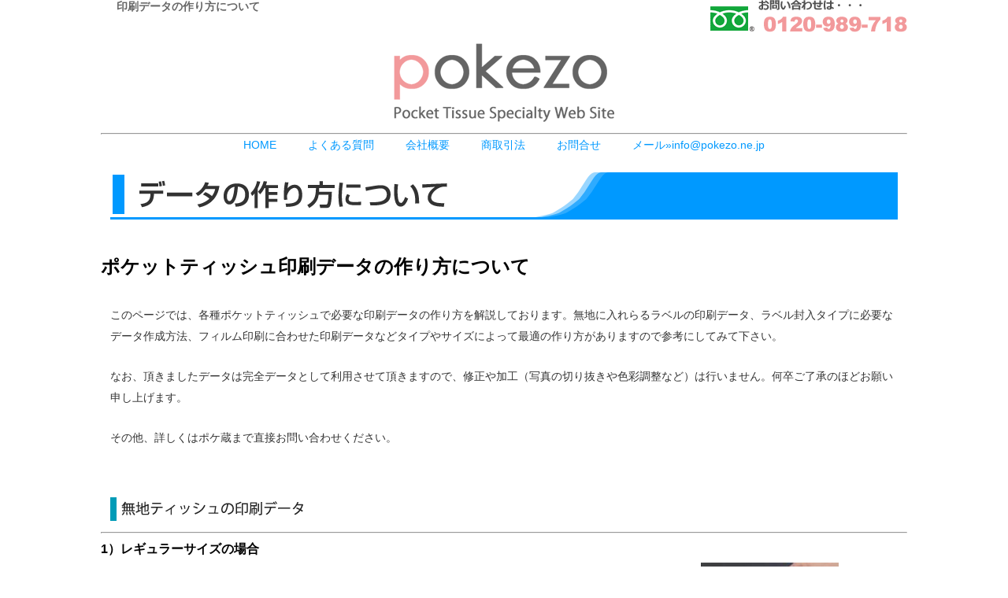

--- FILE ---
content_type: text/html
request_url: https://www.pokezo.ne.jp/data/
body_size: 26654
content:
<!doctype html>
<html lang="ja">
<head>
<meta charset="utf-8">
<meta name="robots" content="all">
<title>ポケットティッシュの印刷データの作り方について</title>
<meta name="author" content="ポケットティッシュのポケ蔵">
<meta name="description" content="ポケットティッシュの印刷データ作り方についてになります。ちらしなどと作り方は同じですが、ポケットティッシュは小さなものになりますのでバランスよく作成してください。">
<meta name="keywords" content="ポケットティッシュ,無地ラベル,印刷データ,データ作成,レギュラーデータ，スクエアデータ">
<meta name="viewport" content="width=device-width, initial-scale=1.0" />
<link rel="alternate" media="only screen and (max-width: 640px)" href="https://www.pokezo.ne.jp/smp/data_rg.html" />
<link href="../data/data.css" rel="stylesheet" type="text/css">
<!-- Global site tag (gtag.js) - Google Analytics -->
<script async src="https://www.googletagmanager.com/gtag/js?id=UA-119775481-1"></script>
<script>
 window.dataLayer = window.dataLayer || [];
 function gtag(){dataLayer.push(arguments);}
 gtag('set', 'linker', {
   'domains': ['pokezo.ne.jp', 'shinnihon-koukoku.tokyo.jp'],
   'decorate_forms': true
 });  
 gtag('js', new Date());
 gtag('config', 'UA-119775481-1');
 gtag('config', 'AW-857684514');
</script>
<script async src="https://s.yimg.jp/images/listing/tool/cv/ytag.js"></script>
<script>
window.yjDataLayer = window.yjDataLayer || [];
function ytag() { yjDataLayer.push(arguments); }
ytag({"type":"ycl_cookie"});
</script>
<script>
<!--
function openOrder(url){
	subWin = window.open(url,'');
}
//-->
</script>
<meta name="google-site-verification" content="aRVBdc5ix0qIrO6Uw9dGayiLcbHvUW4qo0XFWZc5FXk" />
</head>
<body>
	<div id="wrapper">
		<div id="header">
			<div class="floatright">
       	    	<img src="../img/free_dial.png" alt="0120-989-718"/>
            </div>
        	<h1>印刷データの作り方について</h1>
            <div class="clear"></div>
			<p align="center"><img src="../img/rogo1.gif" alt="ポケットティッシュ専門店ポケ蔵"/></p>
            <hr>
            <div class="headersite">
    			<a href="/">HOME</a>
                <a href="../company/faq.html">よくある質問</a>
                <a href="../company/">会社概要</a>
    			<a href="../company/sho.html">商取引法</a>
    			<a href="../form/inquiry_form.html">お問合せ</a>
                <a href="mailto:info@pokezo.ne.jp">メール&raquo;info@pokezo.ne.jp</a>
  			</div>
            <div class="clear"><!--回り込み解除--></div>
		</div>
<!-- メインコンテンツ -->
<div id="content_price">
	<div class="tittle1">
    	<img src="../img/tittle_datapage.gif" width="1000" height="60" alt="データの作り方"/> 
    </div>
<!-- 印刷データの作り方について -->
	<div id="content_main">
    	<h2>ポケットティッシュ印刷データの作り方について</h2>
        	<p>このページでは、各種ポケットティッシュで必要な印刷データの作り方を解説しております。無地に入れらるラベルの印刷データ、ラベル封入タイプに必要なデータ作成方法、フィルム印刷に合わせた印刷データなどタイプやサイズによって最適の作り方がありますので参考にしてみて下さい。</p>
            <p>なお、頂きましたデータは完全データとして利用させて頂きますので、修正や加工（写真の切り抜きや色彩調整など）は行いません。何卒ご了承のほどお願い申し上げます。</p>
      <p>その他、詳しくはポケ蔵まで直接お問い合わせください。</p>
<!-- 無地タイプのデータ作成 -->           
      <div class="tittle2">
  	  	<img src="../img/tittle_datamuji.gif" width="1000" height="30" alt="無地タイプの印刷データ"/> 
      </div>
		<hr>
      	<h3>1）レギュラーサイズの場合</h3>
        	<div class="floatright">
       	    	<img src="../img/6w_in.jpg" width="50%" alt="レギュラー手入れ写真"/>
            </div>
            <p>レギュラーサイズ(RG)ポケットティッシュのポケットにラベルなどを手差しする場合（右の写真）、推奨する<span class="style2">ラベルの大きさは104㎜×73㎜まで</span>になります。ただし、ポケットにはもう少し大きいラベルも入りますから印刷屋さんに印刷してもらう場合は<span class="style2">Ａ7サイズ</span>（105㎜×75㎜）で印刷をお願いしていただくと、ぴったりの大きさになります。<br>不安のある方はポケ蔵でもラベルのみの印刷を承っておりますので、お気軽にお問い合わせください。</p>
			<p>また、プリンターなどで作成するときは、<span class="style2">Ａ4サイズの紙に8面</span>付けて切り分けると丁度良い大きさになります。※A４サイズ297㎜×210㎜</p>
        	<div class="clear"><!--回り込み解除--></div>
        <h3>2）スクエアサイズの場合</h3>
        	<div class="floatright">
       	    	<img src="../img/8wsq_in.jpg" width="50%" alt="スクエア手入れ写真"/>
            </div>
            <p>スクエアサイズ（SQ)ポケットティッシュのポケットにラベルなどをポケットに手差しする場合（右の写真）、推奨する<span class="style2">大きさは104㎜×98㎜まで</span>になります。横の幅はレギュラーサイズと同じですが、ポケットの深さが約25㎜レギュラーサイズよりも深くなります。もし、印刷屋さんに印刷してもらう場合<span class="style2">Ａ6の変形サイズ</span>（105㎜×98㎜）でお願いしてください。</p>
            <p>また、プリンターなどで作成するときは、<span class="style2">Ａ4サイズの紙に6面</span>付けて切り分けると丁度良い大きさになります。</p>
			<p>スクエアサイズの印刷のみも承っておりますので、お気軽にポケ蔵までお問い合わせください。※データの作成も承ります。</p>
            <div class="clear"><!--回り込み解除--></div>
<!-- 無地タイプのデータ作成おわり -->
<!-- ラベル封入タイプのデータ作成 -->
	  <div class="tittle2">
   	  	<img src="../img/tittle_datalabel.gif" width="1000" height="30" alt="ラベル印刷タイプのデータ作成"/>
      </div>
      	<hr>
        <!-- ラベル封入レギュラーデータ -->
      <h3 id="rabel_rgdata">1）レギュラーサイズの場合</h3>
        	<p>ラベルの大きさは104㎜×73㎜になりますので、サイズに合わせてデータの作成をお願いいたします。イラストレーターで作成される方は下記参照ください。</p>
            <p>※レギュラーサイズの<a href="../temp/index.html#rg_size">テンプレートはこちらからダウンロード</a>できます</p>
            <img src="../img/rg_size1.gif" width="537" height="424" loading="lazy" decoding="async" alt="ラベルデータ作成その1"/>
	  		<p>ブルーの矢印が実際のラベル寸法（104㎜×73㎜）になります。このサイズの中に、内容を配置して下さい。この大きさがポケットティッシュに封入されるラベルになります。実寸サイズよりも外側に、内容部分を配置されますと断裁により切り落とされてしまいますのでご注意ください。</p>
            <p>赤色の矢印が背景・塗り足しサイズになります。実寸サイズより上下左右それぞれ3㎜づつ大きくなっています。この背景・塗り足しサイズは、断裁時にズレがあった場合、印刷されていない部分が出ないようにする為のものです。背景に色や写真を指定される場合は、必ずこのサイズまで延ばして下さい。（下記参照）</p>
        	<img src="../img/rg_size2.gif" width="560" height="237" loading="lazy" decoding="async" alt="ラベルデータ作成その2"/>
	  		<p>緑色の矢印は文字、画像配置サイズになります。塗り足し部分とは逆に電話番号や名前・写真など少しでも切れてしまって困るところは、通常断裁位置(実寸サイズの線)よりも上下左右3㎜以内に収めてください。やはり、断裁時にズレがあった場合、大切な文字などがなくなってしまうことになりますのでギリギリの配置はご遠慮下さい。（下記参照）</p>
			<img src="../img/rg_size3.gif" width="571" height="235" loading="lazy" decoding="async" alt="ラベルデータ作成その3"/>
            <p>以上の注意点を参考にして作成して下さい。上記説明はイラストレータで作成される方を中心に説明をしましたが、エクセルやワードなどで作成される方も同じようにしてください。</p>
            <p>もし、不安のある方は事前にポケ蔵までご連絡を頂くか、弊社でのデータ作成をおすすめいたします。</p>
		<!-- ラベル封入レギュラーデータおわり -->
        <!-- ラベル封入スクエアデータ -->
      	<h3 id="rabel_sqdata">2）スクエアサイズの場合</h3>
        	<p>ラベルの大きさは104㎜×98㎜になりますので、サイズに合わせてデータの作成をお願いいたします。イラストレーターで作成される方は下記参照ください。</p>
            <p>※スクエアサイズの<a href="../temp/index.html#sq_size">テンプレートはこちらからダウンロード</a>できます</p>
            <img src="../img/sq_size1.gif" width="537" height="501" loading="lazy" decoding="async" alt="ラベルデータ作成その4"/>
			<p>ブルーの矢印が実際のラベル寸法になります。このサイズの中に、内容を配置して下さい。この大きさがポケットティッシュに封入されるラベルになります。</p>
            <p>赤色の矢印が背景・塗り足しサイズになります。実寸サイズより上下左右それぞれ3㎜づつ大きくなっています。この背景・塗り足しサイズは、断裁時にズレがあった場合、印刷されていない部分が出ないようにする為のものです。背景に色や写真を指定される場合は、必ずこのサイズまで延ばして下さい。</p>
            <img src="../img/rg_size2.gif" width="560" height="237" loading="lazy" decoding="async" alt="ラベルデータ作成その2"/>
            <p>緑色の矢印は文字、画像配置サイズになります。塗り足し部分とは逆に電話番号や名前・写真など少しでも切れてしまって困るところは、通常断裁位置(実寸サイズの線)よりも上下左右3㎜以内に収めてください。やはり、断裁時にズレがあった場合、大切な文字などがなくなってしまうことになりますのでギリギリの配置はご遠慮下さい。（下記参照）</p>
			<img src="../img/rg_size3.gif" width="571" height="235" loading="lazy" decoding="async" alt="ラベルデータ作成その3"/>
            <p>以上の注意点を参考にして作成して下さい。上記説明はイラストレータで作成される方を中心に説明をしましたが、エクセルやワードなどで作成される方は正方形の中にデータを作成してみてください。拡大縮小は弊社で行いますので、厳密に作成されなくてもご相談の上データとして利用できるようしたいと思います。</p>
            <p>もし、不安のある方は事前にポケ蔵までご連絡を頂くか、弊社でのデータ作成をおすすめいたします。</p>
        <!-- ラベル封入スクエアデータおわり -->
        <!-- ラベル封入巻きデータ -->
        	<h3 id="rabel_mkdata">3）巻きサイズの場合</h3>
            	<p>ラベルの大きさは104㎜×165㎜になりますので、サイズに合わせてデータの作成をお願いいたします。イラストレーターで作成される方は下記参照ください。</p>
                <p>※巻きサイズの<a href="../temp/index.html#mk_size">テンプレートはこちらからダウンロード</a>できます</p>
                <img src="../img/maki_size1.gif"  alt="ラベルデータ作成その5"/>
                <p>ブルーの実線がラベル寸法になります。このサイズの中に、内容を配置して下さい。この大きさがポケットティッシュに封入されるラベルになります。</p>
                <div class="right">
       		    	<img src="../img/maki_on.jpg" width="250" height="350" loading="lazy" decoding="async" alt="巻きラベル見本"/>
                </div>
            	<p>赤色の実線が背景・塗り足しサイズになります。実寸サイズより上下左右それぞれ3㎜づつ大きくなっています。大きくする理由は、断裁時にズレがあった場合、印刷されていない部分が出ないようにする為のものです。背景に色や写真を指定される場合は、必ずこのサイズまで延ばして下さい。</p>
                <p>赤色の点線は文字、画像配置サイズになります。塗り足し部分とは逆に電話番号や名前・写真など少しでも切れないようにするには、通常断裁位置(実寸サイズの線)よりも上下左右3㎜以内に収めてください。</p>
                <p>巻ラベルはティッシュをぐるっと巻きますので、絵柄の向きや上下位置に注意してデザインして下さい。デザインが出来上がったら、プリントアウトして一度組み立ててみましょう。</p>
        	<div class="clear"><!-- 回り込み解除 --></div>
        <!-- ラベル封入巻きデータおわり -->
<!-- ラベル封入タイプのデータ作成おわり -->
<!-- フィルム印刷タイプのデータ作成 -->
	  <div class="tittle2">
      	<img src="../img/tittle_datafilm.gif" width="1000" height="30" alt="フィルム印刷データ作成"/> 
      </div>
		<hr>
      	<p>フィルム印刷の場合、片面（ミシン目側）に印刷するタイプと両面（全面）に印刷するタイプでは作成の仕方が違います。下記参照の上作成をお願いいたします。また6Ｗ・8Ｗと10Ｗでは作り方は同じですが、使用するテンプレートが違いますのでご注意ください。</p>
   	  	<h3 id="rg_print_s">1）レギュラーサイズ-片面（ミシン目）印刷-</h3>
      		<p>※フィルム印刷の<a href="../temp/film.html#rg_print_s">片側印刷テンプレートはこちらからダウンロード</a>できます</p>
        	<img src="../img/rg_sizefilm1.gif" width="560" height="400" loading="lazy" decoding="async" alt="フィルム印刷レギュラーサイズ片面印刷"/>
			<p>フィルム印刷片面印刷の場合、ミシン目側の印刷が一般的になります。反対側（ポケット側）は透明になりますので、ご自分で作成されたラベルや割引券などを手差ししてお使いいただくことが出来ます。ミシン目に会社のロゴや共通の文章などを印刷して、ポケットに支店ごとのラベルを入れるといった使い方が出来ます。</p>
            <p>背景に塗りや模様などがあるときは、厚み10㎜の真ん中まで伸ばしていただきますと、見た目がきれいに仕上がります。白版も厚みの真ん中から反対側の厚みの真ん中までとなっております。</p>
            <p>テンプレート内のミシン目位置は、目安となります。製作時に上下2～3㎜前後動くことがありますのでご了承ください。絵柄の向きも注意して作成してください。</p>
        <h3 id="rg_print_w">2）レギュラーサイズ-両面（全面）印刷-</h3>
        	<p>※フィルム印刷の<a href="../temp/film.html#rg_print_w">全面印刷テンプレートはこちらからダウンロード</a>できます</p>
        	<img src="../img/rg_sizefilm2.gif" width="560" height="400" loading="lazy" decoding="async" alt="フィルム印刷レギュラーサイズ片面印刷"/>
			<p>ポケットティッシュ全面に印刷することが出来ます。そのためポケットにラベルなどを差し込んでも見えなくなってしまいます。但しフィルムの合わせ目を変えることによりポケットの外側フィルムを透明（※注1）にすることが出来ます。詳しくはスタッフまでお問合せください。</p>
            <p>ポケットティッシュの構造上裏面は合わせ目になりますので上部5㎜程度は表面のフィルムデザインとなります。そこで、裏面はギリギリ上までデザインを配置することによって真ん中にデザインがくるようになります。</p>
            <p>テンプレートに絵柄の向きが記載されておりますので、注意してデザインしてください。反対向きにデザインしてしまうとポケットが下向きになってしまうなどカッコが悪いポケットティッシュになってしまいます。</p>
            <p>※注1・・・別途白版代がかかることがありますので詳しくはポケ蔵までお問い合わせください</p>
   	  <h3>3）スクエアサイズ-片面（ミシン目）印刷-</h3>
      		<p>※フィルム印刷の<a href="../temp/film.html#sq_print_s">片側印刷テンプレートはこちらからダウンロード</a>できます</p>
        	<img src="../img/sq_sizefilm1.gif" width="560" height="360" loading="lazy" decoding="async" alt="フィルム印刷スクエアサイズ片面印刷"/>
			<p>ポケットティッシュ全面に印刷することが出来ます。そのためポケットにラベルなどを差し込んでも見えなくなってしまいます。</p>
            <p>背景に塗りや模様などがあるときは、厚みの真ん中まで伸ばしていただきますと、見た目がきれいに仕上がります。白版も厚みの真ん中から反対側の厚みの真ん中までとなっております。</p>
            <p>テンプレート内のミシン目位置は、目安となります。製作時に上下2～3㎜前後動くことがありますのでご了承ください。絵柄の向きも注意して作成してください。</p>
      <h3>4）スクエアサイズ-両面（全面）印刷-</h3>
      		<p>※フィルム印刷の<a href="../temp/film.html#sq_print_w">全面印刷テンプレートはこちらからダウンロード</a>できます</p>
        	<img src="../img/sq_sizefilm2.gif" width="560" height="370" loading="lazy" decoding="async" alt="フィルム印刷スクエアサイズ全面印刷"/>
			<p>スクエアサイズもレギュラーサイズと同様に、ミシン目側の印刷が一般的になります。反対側（ポケット側）は透明になりますので、ご自分で作成されたラベルや割引券などを手差ししてお使いいただくことが出来ます。スクエアサイズはレギュラーよりも大きいのでさらに迫力のデザインをすることが出来ます。</p>
            <p>ポケットティッシュの構造上裏面は合わせ目になりますので上部5㎜程度は表面のフィルムデザインとなります。そこで、裏面はギリギリ上までデザインを配置することによって真ん中にデザインがくるようになります。</p>
            <p>テンプレートに絵柄の向きが記載されておりますので、注意してデザインしてください。反対向きにデザインしてしまうとポケットが下向きになってしまうなどカッコが悪いポケットティッシュになってしまいます。</p>
      		<p>製作開始以降は、進捗状況により変更及びキャンセルする場合別途料金が掛かりますので、ご了承ください。なお、進捗状況は直接弊社までお問い合わせください。</p>
            <p>また、商品発送後の変更及びキャンセルは一切受付することが出来ませんので、ご了承ください。</p>
<!-- フィルム印刷タイプのデータ作成 -->
    </div>
<!-- 印刷データの作り方についておわり -->
    <div class="clear"><!-- 回り込み解除 --></div>
<!-- よくある質問 -->
	<div id="faq" class="tittle2">
    	<img src="../img/tittle_ques.gif" width="1000" height="30" alt="よくある質問"/>
    </div>
    <p>Q1 完全データとは何ですか？</p>
    <hr>
    <p><span class="style1">A.</span> そのまま印刷できるデータになります。拡張子がai,psd,eps.jpeg.pdfなどのデータです。詳しくはお問い合わせください。</p>
    <br>
    <p>Q2 データの修正はしてもらえないの？</p>
    <hr>
    <p><span class="style1">A.</span> 完全データでお預りした場合、基本的に修正は致しません。ただし、データの拡大縮小程度は行いますのでご安心ください。</p>
    <br>
    <p>Q3 データチェックはして頂けますか？</p>
    <hr>
    <p><span class="style1">A.</span> 簡単なデータチェックを行っております。ただし、オーバープリントや特殊機能の確認はしておりませんのでご了承ください。</p>
    <br>
    <p>★その他<b><a href="../company/faq.html">「よくある質問集」</a></b>はこちらをご覧ください。</p>
<!-- よくある質問終わり -->   
</div><!-- /wrapper -->
<!-- メインコンテンツ終わり -->
<p class="price_bt"><a href="mailto:info@pokezo.ne.jp"><img src="../img/info_bigrogo.gif" width="385" height="111" loading="lazy" decoding="async" alt="お問合せはこちら"></a></p>
</div><!--wrapper END-->
		<div id="return">
    	<a href="#header"><img src="../img/pagetop.gif" width="120" height="25" alt="ページトップへ"></a>
    </div><!--return end-->
	<!-- footerbox -->
	<div id="footerbox">
   	  <!-- footer -->    
   	  <div id="footer">
    		<ul>
				<li class="footerbox">システム<br>System</li>
            	<li><a href="../system/">送料について</a></li>
            	<li><a href="../system/pay.html">お支払いについて</a></li>
            	<li><a href="../system/point.html">ポイントについて</a></li>
				<li><a href="../system/cancel.html">キャンセルについて</a></li>
				<li class="footerbox">レギュラーサイズ<br>Regular Size</li>
            	<li><a href="../rg_muji/muji.html">無地タイプについて</a></li>
            	<li><a href="../rg_label/label.html">ラベル封入タイプについて</a></li>
				<li><a href="../rg_film/film.html">フィルム印刷タイプについて</a></li>
				<li class="footerbox">スクエアサイズ<br>Square Size</li>
            	<li><a href="../sq_muji/muji.html">無地タイプについて</a></li>
            	<li><a href="../sq_label/label.html">ラベル封入タイプについて</a></li>
            	<li><a href="../sq_film/film.html">フィルム印刷タイプについて</a></li>
        	</ul>
        	<ul>
				<li class="footerbox">注文の流れ<br>Order Root</li>
            	<li><a href="../root/">無地タイプの流れ</a></li>
            	<li><a href="../root/label.html">ラベルタイプの流れ</a></li>
            	<li><a href="../root/film.html">フィルムタイプの流れ</a></li>
				<li class="footerbox">印刷データ<br>Print Data</li>
            	<li><a href="../data/">印刷データの作り方</a></li>
            	<li><a href="../data/data_send.html">データ入稿について</a></li>
            	<li><a href="../data/design.html">データ作成依頼について</a></li>
				<li><a href="../data/office.html">オフィスデータの作成方法</a></li>
            	<li><a href="../data/sample.html">デザインサンプル</a></li>
				<li class="footerbox">テンプレート<br>Template</li>
            	<li><a href="../temp/">ラベル用テンプレート</a></li>
            	<li><a href="../temp/film.html">フィルム用テンプレート</a></li>
            	<li><a href="../temp/office.html">オフィス用テンプレート</a></li>
        	</ul>
			<ul>
				<li class="footerbox">運営会社<br>Company</li>
            	<li><a href="../company/">会社概要</a></li>
            	<li><a href="../company/sho.html">特定商取引法</a></li>
				<li class="footerbox">その他<br>Other</li>
				<li><a href="/">HOME ホームへ</a></li>
            	<li><a href="../form/inquiry_form.html">お問い合わせ</a></li>
            	<li><a href="../company/faq.html">よくある質問集</a></li>
				<li><a href="../form/sample_form.html">無料サンプル</a></li>
				<li><a href="../first/">はじめての方のご利用ガイド</a></li>
				<li><span id="ss_gmo_img_wrapper_130-66_image_ja">
<a href="https://jp.globalsign.com/" target="_blank" rel="nofollow">
<img alt="SSL　GMOグローバルサインのサイトシール" border="0" id="ss_img" src="//seal.globalsign.com/SiteSeal/images/gs_noscript_130-66_ja.gif">
</a>
</span>
<script type="text/javascript" src="//seal.globalsign.com/SiteSeal/gmogs_image_130-66_ja.js" defer="defer"></script></li>
			<li>このサイトはグローバルサインにより認証されています。SSL対応ページからの情報送信は暗号化により保護されます。</li>
        </ul>
                <div class="clear"><!--回り込み解除--></div>
		</div><!--footer end-->
			<a href="https://www.instagram.com/pokezo9/" target="_blank"><img src="../img/sns_insta.png" alt="インスタグラム"/></a>
			<a href="https://www.facebook.com/pokezo/"><img src="../img/sns_facebook.png" alt="フェイスブック"/></a>
			<a href="https://line.me/R/ti/p/%40inx9352n" target="_blank"><img src="../img/sns_line.png" alt="LINEお友達追加"/></a>
			<p class="clear">ポケットティッシュ専門店ポケ蔵　Copyright(C)2026 Pokezo All Rights Reserved</p>
	</div><!--footerbox end-->
	</body>
</html>

--- FILE ---
content_type: text/css
request_url: https://www.pokezo.ne.jp/data/data.css
body_size: 4531
content:
/* ���� */
*{
	padding:0;
	margin:0;
}
body {
	margin:0px;
	text-align:center;
	font-family:"�q���M�m�p�S Pro W3", "Hiragino Kaku Gothic Pro", "���C���I", Meiryo, Osaka, "�l�r �o�S�V�b�N", "MS PGothic", sans-serif;
}
html{
	scroll-behavior: smooth;
}
wrapper{
	width:1024px;
	margin:auto;
}

img{
	border:none;
}

h1{
	color:#666666;
	font-size:14px;
	text-align:left;
	margin:0px;
	margin-left:2%;
}

h2{
	text-align:left;
	font-size:24px;
	padding-bottom: 20px;
}

h3{
	font-size:16px;
	text-align:left;
	padding-top:10px;
	padding-bottom:6px;
}

h4{
	font-size:16px;
	color:#0099FF;
	text-align:left;
	padding-top:10px;
	padding-bottom:4px;
}

p{
	margin:0px;
}

.floatleft{
	float:left;
	padding:0px 10px;
}

.right{
	float:right;
	padding:20px;
}

.floatright{
	float:right;
}

.floatright ul{
	margin:0px;
	padding:10px 0px 0px;
}

.floatright li{
	font-size:14px;
	color:#666;
	line-height:30px;
	text-align:left;
	padding-left:10px;
	list-style:none;
}

.floatright table{
	margin-top:20px;
	width:360px;
	border-collapse:collapse;
	border:1px solid #0099FF;
}

.floatright th{
	background-color:#0099FF;
	border:1px solid #0099FF;
	color:#FFFFFF;
	font-size:smaller;
}

.clear{
	clear:both;
}

.style1{
	color:#FF0000;
	font-weight:700;
}

.style2{
	font-weight:600;
	font-size:16px;
}

.tittle1{
	margin:20px 0px 30px;
}

.tittle2{
	padding:50px 0px 10px;
}

.price_bt{
	margin:auto;
	padding:10px 10px 100px;
}

.price_bt a:hover,a:active{
	opacity: 0.5;
	filter: bunner(opacity=50);
	-ms-filter: "bunner(opacity=50)";
}

#box{
	padding:8px;
	border:#666 1px solid;
}
/* �i�� */


/* �w�b�_ */

#header{
	width:1024px;
	margin:auto;
	padding:0px;
}

#header p{
	margin:0px;
}

.headersite{
  font-size:14px;
  padding:5px;
 }
 
 .headersite a{
	 margin:0px 18px;
	 text-decoration:none;
	 color:#0099FF;
}

.headersite a:hover,a:active{
	text-decoration:underline;
}

/* �R���e���c */

#content{
	margin:auto;
	width:1024px;
	padding-bottom:10px;
}

#content table{
	border:#FF6600 1px solid;
}

#content td{
	text-align:left;
	padding:0.5em;
	line-height:1.5em;}

/* �����\���� */

#content_price{
	margin:auto;
	width:1024px;
	padding-bottom:10px;
}

#content_price p{
	font-size:14px;
	line-height:27px;
	color:#333;
	text-align:left;
	padding: 12px;
}

#content_price a{
	text-decoration:none;
	color:#0099FF;
}

#content_price a:hover,a:active{
	color:#FF0000;
	text-decoration:underline;
}

#content_main{
	width:1024px;
	padding:10px 0px;
}

#content_main ol{
	padding:10px 30px;
}

#content_main li{
	font-size:14px;
	text-align:left;
	line-height:30px;
}

#content_main table{
	width:750px;
	padding:20px;
	border:0px;
	margin: auto;
}

/*�E���̃e�[�u�������*/

/*
#content_price p{
	color:#999999;
	font-size:x-small;
	padding:8px;
	line-height:12px;
}
*/

/* �W�v�����\ */

/* 10�v�����\ */

/* ������ */


/* ���̑����i */

#content_under table{
	margin:auto;
	width:1040px;
}

#content_under td{
	width:150px;
	text-align:left;
}

/* ����������� */
#system_daibiki{
	margin:10px 0px;
}

#system_daibiki table{
	width:800px;
	border-collapse:collapse;
	border:2px solid #0099FF;
	margin:auto;
	margin-bottom:25px;
}

#system_daibiki caption{
	text-align:right;
	font-size:14px;
}

#system_daibiki th{
	width:200px;
	background-color:#0099FF;
	border:1px solid #FFFFFF;
	color:#FFFFFF;
	font-size:12px;
}

#system_daibiki td{
	text-align:center;
	border:1px solid #0099FF;
	font-size:12px;
}

#system_daibiki a{
	text-decoration:none;
	color:#0099FF;
}

#system_daibiki a:hover,a:active{
	color:#FF0000;
	text-decoration:underline;
}

/* ���x�������� */

#system_pay{
	margin:20px 0;
} 

#system_deli a{
	text-decoration:none;
	color:#0099FF;
}

#system_deli a:hover,a:active{
	color:#FF0000;
	text-decoration:underline;
}

/* �t�b�^�[ */

#footerbox{
	height:100%;
	background-color:#0099FF;
	padding-bottom: 25px;
}

#footerbox p{
	margin:auto;
	padding-top:15px;
	color:#FFFFFF;
	font-size:12px;
}

#footerbox a{
	text-decoration:none;
	color:#FFF;
}

#footerbox a:hover,a:active{
	color:#FF0000;
	text-decoration:underline;
}

#return{
	font-size:1%/*IE�o�O�Ή��@li�̉��̌��Ԃ��폜*/;
	line-height:1%/*IE�o�O�Ή��@li�̉��̌��Ԃ��폜*/;
	text-align:right;
	padding-right:5px;
	padding-top:12px
}

#footer{
	margin: auto;
	width: 1024px;
}

#footer ul{
	float:left;
	padding:2.8em 0em 0em 1.5em;
}

#footer li{
	width:300px;
	color:#fff;
	padding:3px;
	font-size:12px;
	text-align:left;
	list-style:inside none;
}

.footerbox{
	height:40px;
	border:#fff 1px solid;
	font-weight:bold;
	margin: 0.8em 0em;
}